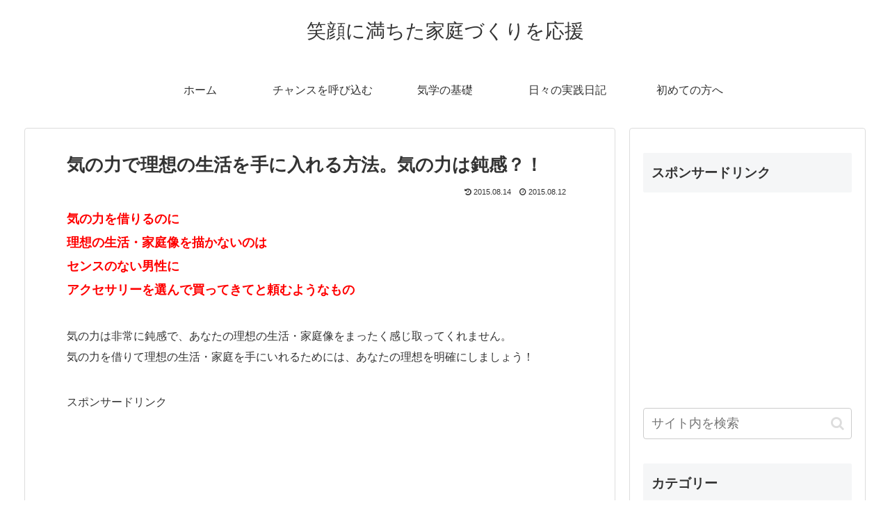

--- FILE ---
content_type: text/html; charset=utf-8
request_url: https://www.google.com/recaptcha/api2/aframe
body_size: -93
content:
<!DOCTYPE HTML><html><head><meta http-equiv="content-type" content="text/html; charset=UTF-8"></head><body><script nonce="d-4Vq0qB-zNhkBvU-6G6Hg">/** Anti-fraud and anti-abuse applications only. See google.com/recaptcha */ try{var clients={'sodar':'https://pagead2.googlesyndication.com/pagead/sodar?'};window.addEventListener("message",function(a){try{if(a.source===window.parent){var b=JSON.parse(a.data);var c=clients[b['id']];if(c){var d=document.createElement('img');d.src=c+b['params']+'&rc='+(localStorage.getItem("rc::a")?sessionStorage.getItem("rc::b"):"");window.document.body.appendChild(d);sessionStorage.setItem("rc::e",parseInt(sessionStorage.getItem("rc::e")||0)+1);localStorage.setItem("rc::h",'1768899973515');}}}catch(b){}});window.parent.postMessage("_grecaptcha_ready", "*");}catch(b){}</script></body></html>